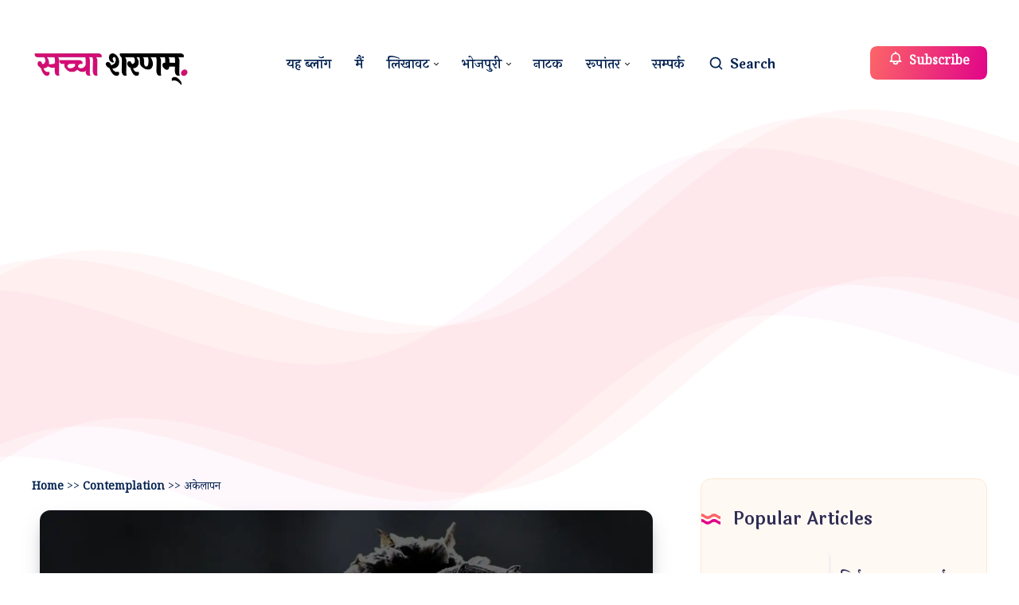

--- FILE ---
content_type: text/html; charset=utf-8
request_url: https://www.google.com/recaptcha/api2/aframe
body_size: 265
content:
<!DOCTYPE HTML><html><head><meta http-equiv="content-type" content="text/html; charset=UTF-8"></head><body><script nonce="Ago-LtvHl31qNy-8BR2xoA">/** Anti-fraud and anti-abuse applications only. See google.com/recaptcha */ try{var clients={'sodar':'https://pagead2.googlesyndication.com/pagead/sodar?'};window.addEventListener("message",function(a){try{if(a.source===window.parent){var b=JSON.parse(a.data);var c=clients[b['id']];if(c){var d=document.createElement('img');d.src=c+b['params']+'&rc='+(localStorage.getItem("rc::a")?sessionStorage.getItem("rc::b"):"");window.document.body.appendChild(d);sessionStorage.setItem("rc::e",parseInt(sessionStorage.getItem("rc::e")||0)+1);localStorage.setItem("rc::h",'1768741727026');}}}catch(b){}});window.parent.postMessage("_grecaptcha_ready", "*");}catch(b){}</script></body></html>